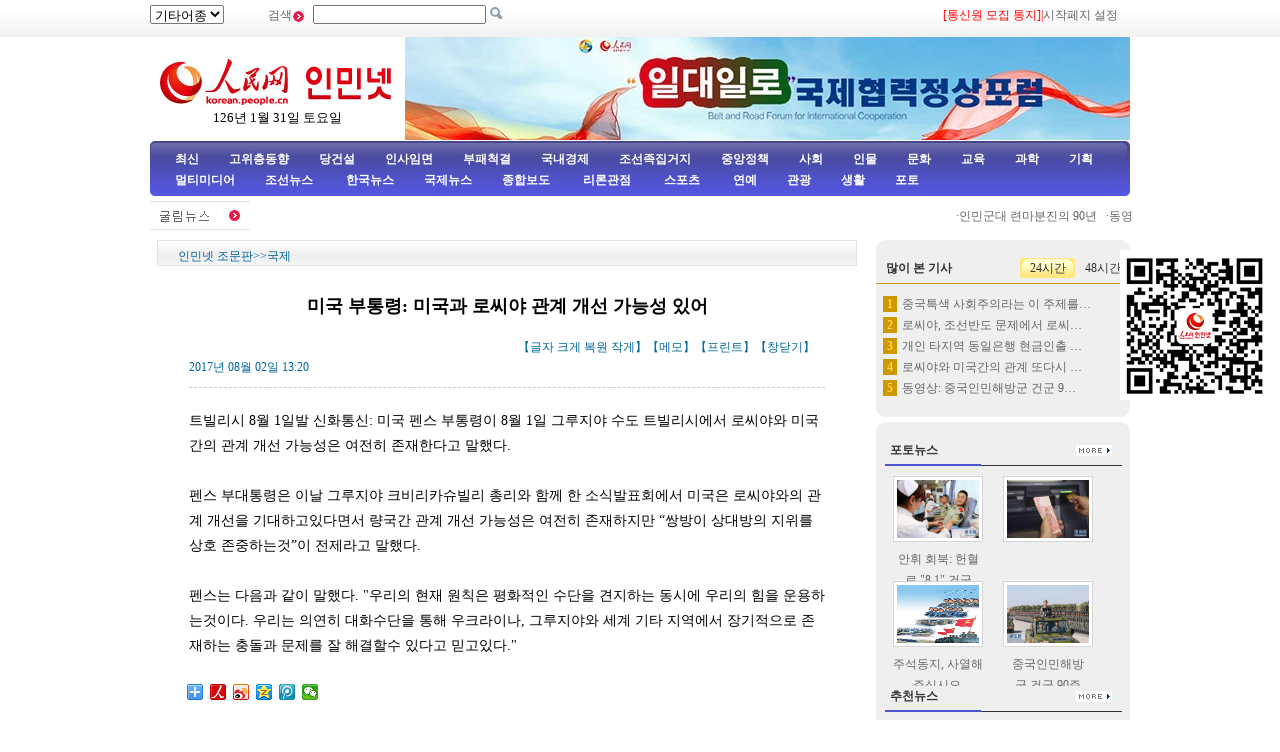

--- FILE ---
content_type: text/html
request_url: http://korea.cpc.people.com.cn/159469/15674777.html
body_size: 9255
content:
<!DOCTYPE html PUBLIC "-//W3C//DTD XHTML 1.0 Transitional//EN" "http://www.w3.org/TR/xhtml1/DTD/xhtml1-transitional.dtd">
<html xmlns="http://www.w3.org/1999/xhtml">
<head>
<meta http-equiv="Content-Type" content="text/html; charset=UTF-8" />
<meta name="copyright" content="人民网版权所有" />
<meta name="description" content="트빌리시8월1일발신화통신:미국펜스부통령이8월1일그루지야수도트빌리시에서로씨야와미국간의관계개선가능성은여전히존재한다고말했다.펜스부대통령은이날그루" />
<meta name="keywords" content="미국" />
<meta name="filetype" content="0">
<meta name="publishedtype" content="1">
<meta name="pagetype" content="1">
<meta name="catalogs" content="M_159469">
<meta name="contentid" content="M_15674777">
<meta name="publishdate" content="2017-08-02">
<meta name="author" content="M_1347">
<meta name="source" content="인민넷-조문판 原创稿">
<meta name="editor" content="M_1347">
<meta name="sourcetype" content="10">
<meta http-equiv="X-UA-Compatible" content="IE=EmulateIE7" />
<title>미국&nbsp;부통령:&nbsp;미국과&nbsp;로씨야&nbsp;관계&nbsp;개선&nbsp;가능성&nbsp;있어--인민넷 조문판--人民网 </title>
<link href="/img/2009chaoxian/images/page.css" rel="stylesheet" type="text/css" />
<!--[if IE 6]>
<style type="text/css">
.c2_a_1 span { display:block; width:220px; height:20px; float:left; margin:5px 0 0 20px; text-align:center;}
.c2_a_3 { width: 290px; height:auto; float:left; margin:0 35px 0 10px;}
.c2_a_3 .bt span { display:block; width:100px; height:auto; float:left; margin:5px 0 0 10px}
.c3_b_2 ul li{ float:left; width:148px; height:auto; color:#006699; text-align:center; margin:8px;}
.c4_b_3 { width:274px; height:auto; float:left; margin:6px 5px;}
.c6_1 { width:233px; height:auto; border:1px solid #D0D0D0; float:left; margin:0 6px 0 6px }
</style>
<![endif]-->
<!--[if IE]>
<style type="text/css">
.c_c_1 a,.c2_b_1 a,.c2_b_5 a,.c3_a_1 a,.c3_b_1 a,.c3_c_1 a{margin:-18px 10px 0 0;}
</style>
<![endif]-->
<script language="javascript" src="/img/2009chaoxian/effect.js"></script>
<script language="JavaScript" src="/css/searchforeign.js"></script>
<SCRIPT language="JavaScript" src="/css/newcontent2005/content.js"></SCRIPT>
<script language="javascript">
function checkboard(){
	var res = true;
	if (document.form1.content.value==null || document.form1.content.value=="") {
		alert("请填写留言。");
		res = false;
	}
	return res;
}
</script>
</head>

<body>
<div class="t01">
    <table width="980" border="0" cellspacing="0" cellpadding="0">
      <tr>
        <td width="120"><select onchange="javascript:window.open(this.options[this.selectedIndex].value)"> 
  <option>기타어종</option>
  <option value="http://tibet.people.com.cn/">장족어</option>
  <option value="http://mongol.people.com.cn/">몽골어</option><option value="http://uyghur.people.com.cn/">위글어</option><option value="http://kazakh.people.com.cn/">까자흐어</option><option value="http://yi.people.com.cn/">이족어</option><option value="http://sawcuengh.people.com.cn/">쫭족어</option>
</select></td>
        <td width="696"><form action="http://search.people.com.cn/rmw/GB/cpcforeignsearch/languagesearch.jsp" name="MLSearch" method="post" onsubmit="if(getParameter_DJ()==false) return false;" target="_blank">검색<img src="/img/2009chaoxian/images/t01.gif" width="13" height="13" />
          <input name="names" Id="names"  type="text" /><input type="hidden" name="language" value="8"/><input type="hidden" name="sitename" value="cpckorea"/><input type="hidden" name="XMLLIST"/>
        <input type="image" src="/img/2009chaoxian/images/t02.gif" style="width:13px; height:13px;"></form></td>
        <td width="193"><a href="/78529/15400594.html" target="_blank"><font color="red">[통신원 모집 통지]</a>|<a style="cursor:hand;" onclick="var strHref=window.location.href;this.style.behavior='url(#default#homepage)';this.setHomePage('http://korean.people.com.cn/index.html');" href="http://korean.people.com.cn/index.html">시작페지 설정</a></td>
      </tr>
    </table>
</div>
<table width="980" border="0" cellspacing="0" cellpadding="0" class="t02">
      <tr>
        <td width="255" align="center"><img src="/img/2014peoplelogo/rmw_logo_chao.jpg" width="235" height="50" border="0" usemap="#Map" style="margin-top:20px;" />
<map name="Map" id="Map">
  <area shape="rect" coords="2,2,128,48" href="http://www.people.com.cn/" target="_blank" />
  <area shape="rect" coords="141,7,232,46" href="http://korean.people.com.cn/" target="_blank" />
</map>
<script language="javascript">
var week; 
if(new Date().getDay()==0)          week="일요일"
if(new Date().getDay()==1)          week="월요일"
if(new Date().getDay()==2)          week="화요일" 
if(new Date().getDay()==3)          week="수요일"
if(new Date().getDay()==4)          week="목요일"
if(new Date().getDay()==5)          week="금요일"
if(new Date().getDay()==6)          week="토요일"
document.write("<br />"+new Date().getYear()+"년 "+(new Date().getMonth()+1)+"월 "+new Date().getDate()+"일 "+week);
</script></td>
        <td align="right" valign="middle"><a href="http://korean.people.com.cn/73554/311069/index.html" target="_blank"><img src="/mediafile/201705/11/F201705111720412426700714.jpg" width="725" height="103" border="0"></a>
</td>
      </tr>
</table>
<div class="t03"><a target="_blank" href="http://korean.people.com.cn/310867/index.html">최신</a><a target="_blank" href="http://korean.people.com.cn/65098/index.html">고위층동향</a><a target="_blank" href="http://korean.people.com.cn/75433/75445/index.html">당건설</a><a target="_blank" href="http://korean.people.com.cn/65101/index.html">인사임면</a><a target="_blank" href="http://korean.people.com.cn/75443/index.html">부패척결</a><a target="_blank" href="http://korean.people.com.cn/65106/65130/70075/index.html">국내경제</a><a target="_blank" href="http://korean.people.com.cn/65106/65130/69621/index.html">조선족집거지</a><a target="_blank" href="http://korean.people.com.cn/73554/73555/75321/index.html">중앙정책</a><a target="_blank" href="http://korean.people.com.cn/73554/73555/75322/index.html">사회</a><a target="_blank" href="http://korean.people.com.cn/75000/index.html">인물</a><a target="_blank" href="http://korean.people.com.cn/84967/index.html">문화</a><a target="_blank" href="http://korean.people.com.cn/65106/65130/82875/index.html">교육</a><a target="_blank" href="http://korean.people.com.cn/125816/index.html">과학</a><a target="_blank" href="http://korean.people.com.cn/73554/index.html">기획</a><a target="_blank" href="http://korean.people.com.cn/178149/index.html">멀티미디어</a><a target="_blank" 
href="http://korean.people.com.cn/84966/98347/index.html">조선뉴스 </a><a target="_blank" href="http://korean.people.com.cn/84966/98348/index.html">한국뉴스</a><a target="_blank" href="/159469/index.html">국제뉴스</a><a target="_blank" href="http://korean.people.com.cn/67406/index.html">종합보도</a>  <a target="_blank" href="http://korean.people.com.cn/65105/index.html">  리론관점</a><a target="_blank" href="http://korean.people.com.cn/125818/index.html">  스포츠</a><a target="_blank" href="/159463/index.html">      연예</a><a target="_blank" href="http://korean.people.com.cn/125817/index.html">관광</a><a target="_blank" href="http://korean.people.com.cn/85872/index.html">생활</a><a target="_blank" href="http://korean.people.com.cn/111864/index.html">포토</a></div>
<table width="960" border="0" cellspacing="0" cellpadding="0" class="gd">
  <tr>
    <td width="103"><a href=""><img src="/img/2009chaoxian/images/t06.gif" alt="" width="103" height="29" align="absmiddle" /></a></td>
    <td width="91%" class="gd_1"><marquee direction="left" width="880" height="29" scrollamount="3" onmouseover=this.stop() onmouseout=this.start()>·<a href='/67406/15674568.html' target="_blank">인민군대 련마분진의 90년 </a>&nbsp;
·<a href='/67406/15674487.html' target="_blank">동영상: 중국인민해방군 건군 90돐 경축대회</a>&nbsp;
·<a href='/67406/15674324.html' target="_blank">길림성 고속철도 야생 동북호랑이에게 ‘길을 양보’</a>&nbsp;
·<a href='/67406/15674275.html' target="_blank">중국 전략미싸일부대의 5차례 사열</a>&nbsp;
·<a href='/67406/15674274.html' target="_blank">연변 경찰측 현상금 걸고 실종된 경찰 찾기에 총력</a>&nbsp;
·<a href='/78529/15674267.html' target="_blank">무장경찰병영 방문해 &quot;8.1&quot; 맞아</a>&nbsp;
·<a href='/67406/15674260.html' target="_blank">주석동지, 사열해주십시오 </a>&nbsp;
·<a href='/67406/15674213.html' target="_blank">중국인민해방군 건군 90돐 경축대회 8월 1일 오전 북경서</a>&nbsp;
·<a href='/310867/15674148.html' target="_blank">중국해군 첫번째 항공모함 홍보영상 공개 </a>&nbsp;
·<a href='/67406/15674079.html' target="_blank">국내 집체 림권제도개혁, 뚜렷한 효과 이룩</a>&nbsp;
·<a href='/125803/15674068.html' target="_blank">중국인들의 창의적인 피서법</a>&nbsp;
·<a href='/67406/15673822.html' target="_blank">8월 1일부터 군인 기차표 구매 우선</a>&nbsp;
·<a href='/67406/15673816.html' target="_blank">외교부, 중국측은 제14세 달라이의 불법방문에 대하여 정확한 …</a>&nbsp;
·<a href='/67406/15673815.html' target="_blank">우리나라 전력시장화 교역, 초보적인 규모 갖추어</a>&nbsp;
·<a href='/67406/15673799.html' target="_blank">외교부: 빠나마주재 중국대사관, 직능 리행 시작</a>&nbsp;
·<a href='/67406/15673502.html' target="_blank">7개 성, 직할시 375개 정돈개진임무 확정</a>&nbsp;
·<a href='/78529/15673275.html' target="_blank">길림 송원, 지진으로 파괴된 굴뚝 철거</a>&nbsp;
·<a href='/67406/15673238.html' target="_blank">태풍 “선까” 24일과 25일 해남에 상륙할것으로</a>&nbsp;
·<a href='/78529/15673167.html' target="_blank">절강 녕파: 동물들의 더위 나기</a>&nbsp;
·<a href='/78529/15673162.html' target="_blank">길림 송원 4.9급 지진 발생</a>&nbsp;
·<a href='/67406/15673086.html' target="_blank">길림성 송원서 규모 4.9 지진 발생…렬차 운행 중단·환자 대피</a>&nbsp;
·<a href='/67406/15673027.html' target="_blank">외교부 대변인, 중미 전면경제대화 중미 경제협력의 정확한 방향…</a>&nbsp;
·<a href='/125803/15672986.html' target="_blank">아들 부자집서 137년만에 태여난 딸, 너무 기뻐 광고까지</a>&nbsp;
·<a href='/125803/15672985.html' target="_blank">9살 소년, 놀다 넘어져 발견한 120만년전 동물 화석</a>&nbsp;
·<a href='/78529/15672925.html' target="_blank">좌초된 &quot;위독&quot; 돌고래 치료회복후 바다로 돌려보내</a>&nbsp;
·<a href='/78529/15672922.html' target="_blank">북경: 이사간 주민들 새로운 공항 참관</a>&nbsp;
·<a href='/78529/15672908.html' target="_blank">폭우로 인해 길림시 침수재해 엄중</a>&nbsp;
·<a href='/78529/15672732.html' target="_blank">중국-벨로루시 &quot;련합방패-2017&quot; 련합반테로훈련 성공적으로 …</a>&nbsp;
·<a href='/67406/15672676.html' target="_blank">내몽골 여러지역 강우, 고온 해소될것으로</a>&nbsp;
·<a href='/67406/15672675.html' target="_blank">중국 해군 원양항해 편대 토이기에 도착</a>&nbsp;
·<a href='/125803/15672618.html' target="_blank">바다 우에 인공도시 건설된다?</a>&nbsp;
·<a href='/67406/15672562.html' target="_blank">중국측, 중일 지방단체서 련합주최한 남경대학살 관련 전시활동 …</a>&nbsp;
·<a href='/67406/15672560.html' target="_blank">시대와 더불어 발전하는 인민대표대회제도—개혁과 발맞추고 발전과…</a>&nbsp;
·<a href='/67406/15672554.html' target="_blank">전국정협 “’친절’, ’청렴’ 신형 정경관계 구축, 민영경제건…</a>&nbsp;
·<a href='/78529/15672550.html' target="_blank">중경동물원, 동물들을 위해 더위 해소 조치 취해</a>&nbsp;
·<a href='/67406/15672536.html' target="_blank">외교부 대변인: 중국측은 관련 당사측이 반도형세 완화를 위해 …</a>&nbsp;
·<a href='/67406/15672416.html' target="_blank">상반기 자연재해로 287명 사망 실종</a>&nbsp;
·<a href='/67406/15672415.html' target="_blank">강소 화재 22명 사망 3명 부상</a>&nbsp;
·<a href='/78529/15672408.html' target="_blank">길림 영길현, 홍수가 지난후 진흙청결작업중 3만원 현금 발견</a>&nbsp;
·<a href='/78529/15672402.html' target="_blank">흑룡강동북호랑이림원: 동북호랑이 &quot;피서모식&quot; 진입</a>&nbsp;
·<a href='/67406/15672395.html' target="_blank">외교부: 미국과 대만이 어떠한 형식의 공식왕래와 군사련계를 가…</a>&nbsp;
·<a href='/67406/15672330.html' target="_blank">외교부: 조한 량측이 대화재개를 위한 조건 창조 희망</a>&nbsp;
·<a href='/67406/15672292.html' target="_blank">강소 상숙 화재, 23명 사망</a>&nbsp;
·<a href='/125803/15672243.html' target="_blank">딸 결혼식에서 벼락 맞은 &quot;신부 아버지&quot;</a>&nbsp;
·<a href='/67406/15672222.html' target="_blank">황대년 선진사적 학습해 합격된 당원 되기에 노력</a>&nbsp;
·<a href='/78529/15672177.html' target="_blank">중경, &quot;물을 벗삼아&quot; 고온 피하다</a>&nbsp;
·<a href='/67406/15672149.html' target="_blank">길림 중동부 홍수재해로 이미 18명 사망, 18명 실종</a>&nbsp;
·<a href='/78529/15672009.html' target="_blank">중국 &quot;제일 뚱보&quot; 성도에서 다이어트, 5개월에 근70킬로그람…</a>&nbsp;
·<a href='/67406/15672001.html' target="_blank">외교부: 중조 정상적인 경제무역왕래 유지,안보리 결의에 어긋나…</a>&nbsp;
·<a href='/67406/15671995.html' target="_blank">외교부 대변인: 중국측은 필리핀측과 대화협상을 통해 해당 남해…</a>&nbsp;

</marquee></td>
  </tr>
</table>
<div class="c2" style="padding-bottom:5px;">
  <div class="c2_a">
        <div class="a_4"><a href="/index.html" class="clink">인민넷 조문판</a>&gt;&gt;<a href="/159469/index.html" class="clink">국제</a></div>
        <div class="a_5">
        	<h3></h3>
            <h1>미국 부통령: 미국과 로씨야 관계 개선 가능성 있어</h1>
            <h3></h3>
            <h3></h3>
            <h2>2017년 08월 02일 13:20<span>【글자 <a href="#" class="a12red" onclick="return doZoom(16)">크게</a> 
                <a href="#" class="a12red" onclick="return doZoom(14)">복원</a> <a href="#" class="a12red" onclick="return doZoom(12)">작게</a>】【<a href='http://comments.people.com.cn/bbs_new/app/src/main/?action=list&id=15674777&channel_id=64045' class="a12red" target="_blank">메모</a>】【<a href="#" class="a12red" onclick="window.print();">프린트</a>】【<a href="javascript:window.close();" class="a12red">창닫기</a>】</span></h2>
            
            <p id="zoom">트빌리시 8월 1일발 신화통신: 미국 펜스 부통령이 8월 1일 그루지야 수도 트빌리시에서 로씨야와 미국간의 관계 개선 가능성은 여전히 존재한다고 말했다. <br><br>펜스 부대통령은 이날 그루지야 크비리카슈빌리 총리와 함께 한 소식발표회에서 미국은 로씨야와의 관계 개선을 기대하고있다면서 량국간 관계 개선 가능성은 여전히 존재하지만 “쌍방이 상대방의 지위를 상호 존중하는것”이 전제라고 말했다. <br><br>펜스는 다음과 같이 말했다. &quot;우리의 현재 원칙은 평화적인 수단을 견지하는 동시에 우리의 힘을 운용하는것이다. 우리는 의연히 대화수단을 통해 우크라이나, 그루지야와 세계 기타 지역에서 장기적으로 존재하는 충돌과 문제를 잘 해결할수 있다고 믿고있다.&quot;</p>
            
            <div class="num01"></div>
<div class="num02"></div>
            <div class="bds_box"><script src="/img/2011mw/bdscode.js" type="text/javascript" charset="utf-8"></script></div>
          <table width="636" border="0" cellspacing="0" cellpadding="0" class="end">
  <tr>
    <td width="464">래원: <a href="http://korean.people.com.cn/">인민넷-조문판</a></td>
    <td width="172">（편집: 김홍화）</td>
  </tr>
</table>
        </div>
        <div class="a_6">
            <div class="a_6_1">관련뉴스</div>
            <ul><li>·<a href="/159469/15674481.html" target=_blank>미군,&nbsp;'사드'&nbsp;실험&nbsp;진행</a></li><li>·<a href="/159469/15672884.html" target=_blank>70년래&nbsp;지지률&nbsp;최저?&nbsp;트럼프의&nbsp;내정성적표&nbsp;일별</a></li><li>·<a href="/159469/15672880.html" target=_blank>토이기&nbsp;공식매체,&nbsp;미군의&nbsp;수리아에서의&nbsp;민감위치&nbsp;폭로…&nbsp;펜타곤&nbsp;발끈</a></li><li>·<a href="/159469/15672783.html" target=_blank>이란&nbsp;대통령,&nbsp;미국의&nbsp;제재에&nbsp;“반격”할것이라고</a></li><li>·<a href="/78529/15672720.html" target=_blank>제1회&nbsp;중미기업가정상회담,&nbsp;경제무역협력&nbsp;심화&nbsp;관련&nbsp;여러개&nbsp;공동인식&nbsp;달성</a></li><li>·<a href="/159469/15672714.html" target=_blank>로씨야와&nbsp;미국&nbsp;계속&nbsp;협상,&nbsp;제2차&nbsp;수리아정전협정&nbsp;탄생할수도</a></li><li>·<a href="/159469/15672670.html" target=_blank>미국,&nbsp;미국과&nbsp;로씨야&nbsp;고위급&nbsp;외교관회담&nbsp;“어렵게&nbsp;진행”</a></li><li>·<a href="/78529/15672537.html" target=_blank>뉴욕&nbsp;유엔본부&nbsp;화쟁경보로&nbsp;긴급&nbsp;대피,&nbsp;반시간후&nbsp;경보&nbsp;해제</a></li><li>·<a href="/159469/15672534.html" target=_blank>미국,&nbsp;이란에&nbsp;대한&nbsp;새로운&nbsp;제재&nbsp;실시한다고&nbsp;선포</a></li><li>·<a href="/159469/15672051.html" target=_blank>미국,&nbsp;로므니아에&nbsp;미사일&nbsp;방어시스템&nbsp;판매하기로</a></li></ul>
            
        </div>
        <table width="704" border="0" cellspacing="0" cellpadding="0" class="a_7">
        <form action="" method=post name="to_friend" onSubmit='document.to_friend.action="mailto:" + document.to_friend.UserName22.value + "?subject=推荐新闻：" + document.to_friend.newstit.value + "&body=" + document.to_friend.newsid.value'>
  <tr>
    <td width="148">&nbsp;</td>
    <td width="297" class="a_7_1">[<a href="#" onclick="window.print();" class="a12red">본문 프린트</a>] &nbsp;[<a href="mailto:korea@peopledaily.com.cn" class="a12red">편집에게 편지쓰기</a>] &nbsp;[<a href="#" class="a12red">E-mail추천</a>]</td>
    <td width="246" class="a_7_2"><input type=hidden name=newsid value="http://korean.people.com.cn/GB/159469/15674777.html">
              <input type=hidden name=newstit value="미국 부통령: 미국과 로씨야 관계 개선 가능성 있어">            
			    <input type="text" name="UserName22" size="12">
                <input type="submit" name="Submit" value="Go" style="height:20px;">  </td>
  </tr></form>
</table>


          <table width="704" border="0" cellspacing="0" cellpadding="0" class="a_8">
             <tr>
               <td><img src="/img/2009chaoxian/images/t46.gif" width="704" height="24" /></td>
             </tr>
            </table>
            <table width="704" border="0" cellspacing="0" cellpadding="0" class="a_8_2">
               <tr>
                 <td width="317" class="a_8_2a">주의사항: <br />
                 1. 중화인민공화국 해당 법률, 법규를 준수하고 온라인 도덕을 존중하며 일체 자신의 행위로 야기된 직접적 혹은 간접적 법률책임을 안아야 한다. <br />
                2. 인민넷은 필명과 메모를 관리할 모든 권한을 소유한다. <br />
                3. 귀하가 인민넷 메모장에 발표한 언론에 대하여 인민넷은 사이트내에서 전재 또는 인용할 권리가 있다. <br />
                4. 인민넷의 관리에 대하여 이의가 있을 경우 메모장 관리자나 인민일보사 네트워크쎈터에 반영할수 있다. </td>
                <script language="JavaScript">
			  function ok()
			  {window.open("http://comments.people.com.cn/bbs_new/app/src/main/?action=list&id=15674777&channel_id=64045")}
			  </script>
              <form name="form1" method="post" action="http://comments.people.com.cn/bbs_new/app/src/main/?action=parse_publish&op=ins&bid=14393443&channel_id=64045&id=15674777" target="_blank" onSubmit="return checkboard()">
                 <td align="left" style="padding-top:8px;">메모 남기기：<br />
                 <textarea name="content" wrap="VIRTUAL" cols="" rows=""></textarea><br />
                 서명： <input name="yonghuming" type="text" />
                 <p><input type="image" src="/img/2009chaoxian/images/an1.gif" style="width:84px; height:19px; border:none;"></a>&nbsp;&nbsp;<a href="JavaScript:document.form1.reset();"><img src="/img/2009chaoxian/images/an2.gif" width="84" height="19" /></a>&nbsp;&nbsp;<a onClick="ok();" href=""><img src="/img/2009chaoxian/images/an3.gif" width="72" height="19" /></a>
                 </p>
                 </td>
                 </form>
               </tr>
          </table>
  </div><!--c2_a--end---->
    <div class="c2_b">
        <div class="c_c">
        <div><img src="/img/2009chaoxian/images/t16.gif" width="254" height="8" /></div>
        <div class="b_3">
<table width="254" border="0" cellspacing="0" cellpadding="0" class="top1">
                 <tr>
                     <td style="padding-left:10px;"><strong>많이 본 기사</strong></td>
                     <td width="55"><span onmouseover="showNew(1);" id="new_1" style="cursor:pointer;">24시간</span></td>
                     <td width="55"><span onmouseover="showNew(2);" id="new_2" style="cursor:pointer;" class="one">48시간</span></td>
                 </tr>
               </table>
               <div style="width:100%; height:auto; margin:0 auto" id="newc_1" >
               <ul>
                   <li><span>1</span><a href="/65105/15674534.html" title="중국특색 사회주의라는 이 주제를 확실하게 틀어쥐여야" target="_blank">중국특색 사회주의라는 이 주제를…</a></li><li><span>2</span><a href="/159469/15674547.html" title="로씨야, 조선반도 문제에서 로씨야와 중국에 대한 미국의 터무니없는 비난 규탄" target="_blank">로씨야, 조선반도 문제에서 로씨…</a></li><li><span>3</span><a href="/78529/15674540.html" title="개인 타지역 동일은행 현금인출 수수료 취소" target="_blank">개인 타지역 동일은행 현금인출 …</a></li><li><span>4</span><a href="/159469/15674551.html" title="로씨야와 미국간의 관계 또다시 파장 일어나" target="_blank">로씨야와 미국간의 관계 또다시 …</a></li><li><span>5</span><a href="/67406/15674487.html" title="동영상: 중국인민해방군 건군 90돐 경축대회" target="_blank">동영상: 중국인민해방군 건군 9…</a></li>
               </ul>
               </div>
               <div style="width:100%; height:auto; margin:0 auto; display:none" id="newc_2" >
               <ul>
                   <li><span>1</span><a href="/84966/98347/15674262.html" title="조선, 대륙간 탄도미싸일 제2차 시험발사 성공했다고 선포" target="_blank">조선, 대륙간 탄도미싸일 제2차…</a></li><li><span>2</span><a href="/78529/15674182.html" title="중국인민해방군 건군 90주년 열병식 진행, 습근평 중요연설 발표" target="_blank">중국인민해방군 건군 90주년 열…</a></li><li><span>3</span><a href="/65105/15674534.html" title="중국특색 사회주의라는 이 주제를 확실하게 틀어쥐여야" target="_blank">중국특색 사회주의라는 이 주제를…</a></li><li><span>4</span><a href="/65098/116719/116724/15674252.html" title="습근평 처음 훈련장서 열병, 해방군을 세계 일류의 군대로 건설할것을 명령" target="_blank">습근평 처음 훈련장서 열병, 해…</a></li><li><span>5</span><a href="/67406/15674260.html" target="_blank">주석동지, 사열해주십시오 </a></li>
               </ul>
               </div>
          <div><img src="/img/2009chaoxian/images/t17.gif" width="254" height="8" /></div>
        </div>
        <div style="height:5px; background-color:#ffffff;">&nbsp;&nbsp;</div>
        <div><img src="/img/2009chaoxian/images/t16.gif" width="254" height="8" /></div>
        <div class="c_c_1">포토뉴스<a href="/111864/index.html" target="_blank"><img src="/img/2009chaoxian/images/t19.gif" width="36" height="11" /></a></div>
        <div class="b_2">
            <ul><li><a href="/78529/15674576.html" target="_blank"><img src="/mediafile/201708/01/F201708011406510526701051.jpg" width="82" height="58" border="0" alt="안휘 회북: 헌혈로 '8.1' 건군절 맞아"></a><br /><a href="/78529/15674576.html" target="_blank">안휘&nbsp;회북:&nbsp;헌혈로&nbsp;&quot;8.1&quot;&nbsp;건군절&nbsp;맞아</a></li>
<li><a href="/78529/15674540.html" target="_blank"><img src="/mediafile/201708/01/F201708011317068496701041.jpg" width="82" height="58" border="0"></a><br /></li>
<li><a href="/67406/15674260.html" target="_blank"><img src="/mediafile/201707/31/F201707311333479656702687.jpg" width="82" height="58" border="0" alt="주석동지, 사열해주십시오 "></a><br /><a href="/67406/15674260.html" target="_blank">주석동지,&nbsp;사열해주십시오&nbsp;</a></li>
<li><a href="/78529/15674182.html" target="_blank"><img src="/mediafile/201707/31/F201707310949010476701024.jpg" width="82" height="58" border="0" alt="중국인민해방군 건군 90주년 열병식 진행, 습근평 중요연설 발표"></a><br /><a href="/78529/15674182.html" target="_blank">중국인민해방군&nbsp;건군&nbsp;90주년&nbsp;열병식&nbsp;진행,&nbsp;습근평&nbsp;중요연설&nbsp;발표</a></li>

</ul>
        </div>
        <div class="c_c_1">추천뉴스<a href="/75408/index.html" target="_blank"><img src="/img/2009chaoxian/images/t19.gif" width="36" height="11" /></a></div>
        <div class="c_c_2">
        <ul><li>·<a href='/84966/98348/15674668.html' target="_blank">한국민중&nbsp;&quot;사드&quot;장비&nbsp;추가배치에&nbsp;항…</a></li>
<li>·<a href='/67406/15674568.html' target="_blank">인민군대&nbsp;련마분진의&nbsp;90년&nbsp;</a></li>
<li>·<a href='/310773/310780/15674276.html' target="_blank">[정음문화칼럼75]우리네&nbsp;결혼이야기…</a></li>
<li>·<a href='/65105/15673801.html' target="_blank">거짓생활&nbsp;아닌&nbsp;새로운&nbsp;생활,&nbsp;원가&nbsp;…</a></li>
<li>·<a href='/73554/73555/75322/15673690.html' target="_blank">누가&nbsp;음식배달원을&nbsp;&quot;미친듯이&nbsp;달리게…</a></li>

</ul>
        </div>
        
        
      <div><img src="/img/2009chaoxian/images/t17.gif" width="254" height="8" /></div>
    </div>
    </div><!----c2_b---end----->
</div>
<!--copyright-->
<div class="copyright"><a class="txt_12" href="mailto:korea@peopledaily.com.cn">E_mail: korea@peopledaily.com.cn</a> <br /><a target="_blank" href="http://korean.people.com.cn/">인민일보사 소개</a> |<a target="_blank" href="http://korea.cpc.people.com.cn/76027/5180020.html"> 인민넷 소개</a> | <a target="_blank" href="http://korea.cpc.people.com.cn/76027/5180057.html">중국공산당뉴스 소개/련락방식</a> | <a target="_blank" href="http://korean.people.com.cn/#">사이트맵</a> | <a target="_blank" href="http://korean.people.com.cn/76033/index.html">RSS</a><br />
저작권은 인민넷 소유이며 서면허가 없이 어떤 목적을 위해서도 사용할수 없습니다.<br />Copyright &copy; 1997-2013 by www.people.com.cn. all rights reserved
</div>

<script src="/img/2011people/jquery-1.4.3.min.js" type="text/javascript"></script>
<script src="/img/2011uygur/wxcode.js" language="javascript"></script>

<div class="duilian duilian_right">
	<div class="duilian_con"><img src="/mediafile/201408/12/F2014081214061637267300231.jpg" width="150" height="150" border="0">
</div>
</div>

<img src="http://counter.people.cn:8000/e.gif?id=15674777;0" width=0 height=0 style="display:none;">
<script src="/css/2010tianrun/webdig_test.js" language="javascript" type="text/javascript"></script>
</body>
</html>

